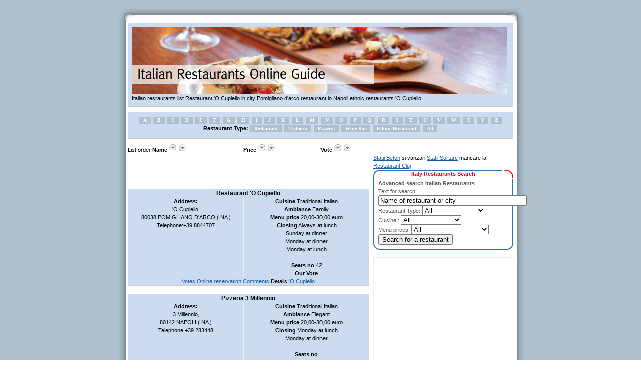

--- FILE ---
content_type: text/html; charset=UTF-8
request_url: https://www.italian-restaurants-italy.com/restaurants_in_napoli_na.html
body_size: 8510
content:
<!DOCTYPE html PUBLIC "-//W3C//DTD XHTML 1.0 Transitional//EN" "http://www.w3.org/TR/xhtml1/DTD/xhtml1-transitional.dtd">
<html xmlns="http://www.w3.org/1999/xhtml">
<head>
<title>Italian Restaurant 'O Cupiello city Pomigliano d'arco restaurants italy 'O Cupiello, 3 Millennio, Restaurant Anacapri restaurant Acquario 69 pizzeria Add 'O Riccio Ethnic Restaurant 3 Millennio wine bar trattoria Napoli Anacapri</title>
<meta name="description" content="Restaurant italy Restaurant 'O Cupiello in city Pomigliano d'arco italian pizzeria and pizza bar trattoria Napoli 3 Millennio Ethnic Restaurant wine bar 69 ethnic restaurant Acquario italian restaurants Add 'O Riccio" />
<meta name="keywords" content="italian Restaurant 'O Cupiello, Pizzeria 3 Millennio italy, Restaurant city Pomigliano d'arco, Pizzeria city Napoli, Trattoria city Napoli, restaurant Pomigliano d'arco, pizzeria Napoli, ethnic restaurants Napoli" />
<meta name="verify-v1" content="7d7KeJ/nG/AvPEJWHG0z7bM9fr04bqBHOFLrL1Emvmc=" />
<meta http-equiv="Content-Type" content="text/html; charset=utf-8" />
<meta name="author" content="Andrew Berreth, italian-restaurants-italy.com" />
<meta name="page-topic" content="Italian restaurants Italy" />
<meta name="language" content="en" />
<meta name="robots" content="index,follow" />
<meta name="distribution" content="Global" />
<meta name="copyright" content="Copyright 2023 www.italian-restaurants-italy.com" />
<base href="https://www.italian-restaurants-italy.com" />
<link href="style1.css" rel="stylesheet" type="text/css" />
<script type="text/javascript" src="eristorante.js"></script>
<meta name="google-site-verification" content="AqX2sPwA7pcHceYFqNg4KUCycaEW48Cf_44d82D3SJk" />
</head>
<body bgcolor="#FFFFFF" >
<div class="content">
  <div class="contenttop"> </div>
  <div class="contentmid">
    <div class="contentPage">
      <div class="subheader">
      <a href="https://www.italian-restaurants-italy.com"><img src="images/header_restaurante.jpg" alt="Italian restaurants Italy complete online Guide" width="750" height="135" border="0" /></a><br />
Italian resraurants list Restaurant 'O Cupiello in city Pomigliano d'arco restaurant in Napoli ethnic restaurants 'O Cupiello     </div>
     	<b><div class="subheader">
  <div class="text" id="firstLetter" > 
  
    <a href="restaurants_letter_a.html">A</a>   <a href="restaurants_letter_b.html">B</a>   <a href="restaurants_letter_c.html">C</a>   <a href="restaurants_letter_d.html">D</a>   <a href="restaurants_letter_e.html">E</a>   <a href="restaurants_letter_f.html">F</a>   <a href="restaurants_letter_g.html">G</a>   <a href="restaurants_letter_h.html">H</a>   <a href="restaurants_letter_i.html">I</a>   <a href="restaurants_letter_j.html">J</a>   <a href="restaurants_letter_k.html">K</a>   <a href="restaurants_letter_l.html">L</a>   <a href="restaurants_letter_m.html">M</a>   <a href="restaurants_letter_n.html">N</a>   <a href="restaurants_letter_o.html">O</a>   <a href="restaurants_letter_p.html">P</a>   <a href="restaurants_letter_q.html">Q</a>   <a href="restaurants_letter_r.html">R</a>   <a href="restaurants_letter_s.html">S</a>   <a href="restaurants_letter_t.html">T</a>   <a href="restaurants_letter_u.html">U</a>   <a href="restaurants_letter_v.html">V</a>   <a href="restaurants_letter_w.html">W</a>   <a href="restaurants_letter_x.html">X</a>   <a href="restaurants_letter_y.html">Y</a>   <a href="restaurants_letter_z.html">Z</a>   <br />
    <strong >Restaurant Type:</strong> 
    
     <a href="browse_italian_restaurants_italy_restaurant_13.html">Restaurant</a>  <a href="browse_italian_restaurants_italy_trattoria_8.html">Trattoria</a>  <a href="browse_italian_restaurants_italy_pizzeria_9.html">Pizzeria</a>  <a href="browse_italian_restaurants_italy_wine_bar_14.html">Wine Bar</a>  <a href="browse_italian_restaurants_italy_ethnic_restaurant_15.html">Ethnic Restaurant</a>     
    <a href="all_italian_restaurants_italy.html">All</a></div>
</div>
</b>

<div align="left">
<div style="float:left;width:30%">List order <b>Name</b> <a href="restaurants_in___bname_dasc.html"><img src="images/sort_up.gif" border="0" /></a> <a href="restaurants_in___bname_ddesc.html"><img src="images/sort_down.gif" border="0" /></a></div>
<div style="float:left;width:20%;"> <b>Price</b> <a href="restaurants_in___bprice_dasc.html"><img src="images/sort_up.gif" border="0" /></a> <a href="restaurants_in___bprice_ddesc.html"><img src="images/sort_down.gif" border="0" /></a></div>
<div style="float:left;width:20%;"><b>Vote</b> <a href="restaurants_in___bvote_dasc.html"><img src="images/sort_up.gif" border="0" /></a> <a href="restaurants_in___bvote_ddesc.html"><img src="images/sort_down.gif" border="0" /></a></div>
 </div>
     	     	
      <div class="left"><div style="padding-top:5px; padding-bottom:5px;">
<script type="text/javascript"><!--
google_ad_client = "pub-8272213862859994";
/* rsu 468x60, creat 30.05.2008 */
google_ad_slot = "8722205874";
google_ad_width = 468;
google_ad_height = 60;
//-->
</script>
<script type="text/javascript"
src="https://pagead2.googlesyndication.com/pagead/show_ads.js">
</script>
</div>
<div class="left_box">
  <div class="title">
    <h3>Restaurant <strong> 'O Cupiello</strong></h3>
  </div>
  <div class="left_side"> <strong>Address:</strong><br />
     'O Cupiello, <br />
    80038   POMIGLIANO D'ARCO ( NA ) <br />
   Telephone:+39  8844707 </div>
  <div class="right_side"><strong>Cuisine</strong> Traditional Italian<br />
    <strong>Ambiance</strong> Family<br />
    <strong>Menu price</strong> 20,00-30,00 euro<br />
    <strong>Closing</strong> 
    
    Always at lunch<br />Sunday at dinner<br />Monday at dinner<br />Monday at lunch<br />    
    <br />
    <strong>Seats no</strong> 42<br />
    <strong>Our Vote</strong> </div>
  <div class="clear"></div>
  <div class="text" align="center" > <a href="restaurant_o_cupiello_reservation_restaurant_r60417.html#vot">Votes</a> <a href="restaurant_o_cupiello_reservation_restaurant_r60417.html" title="Online reservation" >Online reservation</a> <a href="restaurant_o_cupiello_reservation_restaurant_r60417.html#comment"> Comments</a> Details <a href="restaurant_o_cupiello_reservation_restaurant_r60417.html"> 'O Cupiello</a> </div>
</div>
<br />
<b></b><div class="left_box">
  <div class="title">
    <h3>Pizzeria <strong> 3 Millennio</strong></h3>
  </div>
  <div class="left_side"> <strong>Address:</strong><br />
     3 Millennio, <br />
    80142   NAPOLI ( NA ) <br />
   Telephone:+39  283448 </div>
  <div class="right_side"><strong>Cuisine</strong> Traditional Italian<br />
    <strong>Ambiance</strong> Elegant<br />
    <strong>Menu price</strong> 20,00-30,00 euro<br />
    <strong>Closing</strong> 
    
    Monday at lunch<br />Monday at dinner<br />    
    <br />
    <strong>Seats no</strong> <br />
    <strong>Our Vote</strong> 6.00</div>
  <div class="clear"></div>
  <div class="text" align="center" > <a href="pizzeria_3_millennio_reservation_pizzeria_r10956.html#vot">Votes</a> <a href="pizzeria_3_millennio_reservation_pizzeria_r10956.html" title="Online reservation" >Online reservation</a> <a href="pizzeria_3_millennio_reservation_pizzeria_r10956.html#comment"> Comments</a> Details <a href="pizzeria_3_millennio_reservation_pizzeria_r10956.html"> 3 Millennio</a> </div>
</div>
<br />
<b></b><div class="left_box">
  <div class="title">
    <h3>Trattoria <strong> 69</strong></h3>
  </div>
  <div class="left_side"> <strong>Address:</strong><br />
     69, <br />
    80122   NAPOLI ( NA ) <br />
   Telephone:+39  682663 </div>
  <div class="right_side"><strong>Cuisine</strong> Traditional Italian<br />
    <strong>Ambiance</strong> Family<br />
    <strong>Menu price</strong> 20,00-30,00 euro<br />
    <strong>Closing</strong> 
    
    Sunday at lunch<br />Sunday at dinner<br />    
    <br />
    <strong>Seats no</strong> 25<br />
    <strong>Our Vote</strong> 8.00</div>
  <div class="clear"></div>
  <div class="text" align="center" > <a href="trattoria_69_reservation_trattoria_r10957.html#vot">Votes</a> <a href="trattoria_69_reservation_trattoria_r10957.html" title="Online reservation" >Online reservation</a> <a href="trattoria_69_reservation_trattoria_r10957.html#comment"> Comments</a> Details <a href="trattoria_69_reservation_trattoria_r10957.html"> 69</a> </div>
</div>
<br />
<b></b><div class="left_box">
  <div class="title">
    <h3>Ethnic Restaurant <strong> Acquario</strong></h3>
  </div>
  <div class="left_side"> <strong>Address:</strong><br />
     Acquario, <br />
    80122   NAPOLI ( NA ) <br />
   Telephone:+39  680061 </div>
  <div class="right_side"><strong>Cuisine</strong> Chinese<br />
    <strong>Ambiance</strong> Romantic<br />
    <strong>Menu price</strong> Less than 20 euro<br />
    <strong>Closing</strong> 
    
    Saturday and Sunday<br />    
    <br />
    <strong>Seats no</strong> <br />
    <strong>Our Vote</strong> </div>
  <div class="clear"></div>
  <div class="text" align="center" > <a href="ethnic_restaurant_acquario_reservation_ethnic_restaurant_r10958.html#vot">Votes</a> <a href="ethnic_restaurant_acquario_reservation_ethnic_restaurant_r10958.html" title="Online reservation" >Online reservation</a> <a href="ethnic_restaurant_acquario_reservation_ethnic_restaurant_r10958.html#comment"> Comments</a> Details <a href="ethnic_restaurant_acquario_reservation_ethnic_restaurant_r10958.html"> Acquario</a> </div>
</div>
<br />
<b></b><div class="left_box">
  <div class="title">
    <h3>Restaurant <strong> Add 'O Riccio</strong></h3>
  </div>
  <div class="left_side"> <strong>Address:</strong><br />
     Add 'O Riccio, <br />
    80071   ANACAPRI ( NA ) <br />
   Telephone:+39  8371380 </div>
  <div class="right_side"><strong>Cuisine</strong> Traditional Italian<br />
    <strong>Ambiance</strong> Elegant<br />
    <strong>Menu price</strong> 40,00-50,00 euro<br />
    <strong>Closing</strong> 
    
    Seasonal<br />Always at dinner<br />    
    <br />
    <strong>Seats no</strong> <br />
    <strong>Our Vote</strong> 6.75</div>
  <div class="clear"></div>
  <div class="text" align="center" > <a href="restaurant_add_o_riccio_reservation_restaurant_r10846.html#vot">Votes</a> <a href="restaurant_add_o_riccio_reservation_restaurant_r10846.html" title="Online reservation" >Online reservation</a> <a href="restaurant_add_o_riccio_reservation_restaurant_r10846.html#comment"> Comments</a> Details <a href="restaurant_add_o_riccio_reservation_restaurant_r10846.html"> Add 'O Riccio</a> </div>
</div>
<br />
<b></b><div class="left_box">
  <div class="title">
    <h3>Pizzeria <strong> Agliara</strong></h3>
  </div>
  <div class="left_side"> <strong>Address:</strong><br />
     Agliara, <br />
    80122   NAPOLI ( NA ) <br />
   Telephone:+39  681787 </div>
  <div class="right_side"><strong>Cuisine</strong> Traditional Italian<br />
    <strong>Ambiance</strong> Family<br />
    <strong>Menu price</strong> Less than 20 euro<br />
    <strong>Closing</strong> 
    
    Saturday and Sunday<br />    
    <br />
    <strong>Seats no</strong> <br />
    <strong>Our Vote</strong> </div>
  <div class="clear"></div>
  <div class="text" align="center" > <a href="pizzeria_agliara_reservation_pizzeria_r10959.html#vot">Votes</a> <a href="pizzeria_agliara_reservation_pizzeria_r10959.html" title="Online reservation" >Online reservation</a> <a href="pizzeria_agliara_reservation_pizzeria_r10959.html#comment"> Comments</a> Details <a href="pizzeria_agliara_reservation_pizzeria_r10959.html"> Agliara</a> </div>
</div>
<br />
<b></b><div class="left_box">
  <div class="title">
    <h3>Pizzeria <strong> Alba</strong></h3>
  </div>
  <div class="left_side"> <strong>Address:</strong><br />
     Alba, <br />
    80129   NAPOLI ( NA ) <br />
   Telephone:+39  5787800 </div>
  <div class="right_side"><strong>Cuisine</strong> Classic<br />
    <strong>Ambiance</strong> Family<br />
    <strong>Menu price</strong> Less than 20 euro<br />
    <strong>Closing</strong> 
    
    Wednesday at lunch<br />Wednesday at dinner<br />    
    <br />
    <strong>Seats no</strong> <br />
    <strong>Our Vote</strong> </div>
  <div class="clear"></div>
  <div class="text" align="center" > <a href="pizzeria_alba_reservation_pizzeria_r10960.html#vot">Votes</a> <a href="pizzeria_alba_reservation_pizzeria_r10960.html" title="Online reservation" >Online reservation</a> <a href="pizzeria_alba_reservation_pizzeria_r10960.html#comment"> Comments</a> Details <a href="pizzeria_alba_reservation_pizzeria_r10960.html"> Alba</a> </div>
</div>
<br />
<b></b><div class="left_box">
  <div class="title">
    <h3>Restaurant <strong> Alberto</strong></h3>
  </div>
  <div class="left_side"> <strong>Address:</strong><br />
     Alberto, <br />
    80077   ISCHIA ( NA ) <br />
   Telephone:+39  981259 </div>
  <div class="right_side"><strong>Cuisine</strong> Traditional Italian<br />
    <strong>Ambiance</strong> Elegant<br />
    <strong>Menu price</strong> 30,00-40,00 euro<br />
    <strong>Closing</strong> 
    
    Saturday and Sunday<br />    
    <br />
    <strong>Seats no</strong> 60<br />
    <strong>Our Vote</strong> 9.00</div>
  <div class="clear"></div>
  <div class="text" align="center" > <a href="restaurant_alberto_reservation_restaurant_r10924.html#vot">Votes</a> <a href="restaurant_alberto_reservation_restaurant_r10924.html" title="Online reservation" >Online reservation</a> <a href="restaurant_alberto_reservation_restaurant_r10924.html#comment"> Comments</a> Details <a href="restaurant_alberto_reservation_restaurant_r10924.html"> Alberto</a> </div>
</div>
<br />
<b></b><div class="left_box">
  <div class="title">
    <h3>Restaurant <strong>L' Altro Cucchiaro</strong></h3>
  </div>
  <div class="left_side"> <strong>Address:</strong><br />
    L' Altro Cucchiaro, <br />
    80070   BAIA ( NA ) <br />
   Telephone:+39  8687196 </div>
  <div class="right_side"><strong>Cuisine</strong> Classic<br />
    <strong>Ambiance</strong> Elegant<br />
    <strong>Menu price</strong> 40,00-50,00 euro<br />
    <strong>Closing</strong> 
    
    Monday at lunch<br />Monday at dinner<br />Always at lunch<br />    
    <br />
    <strong>Seats no</strong> 40<br />
    <strong>Our Vote</strong> 8.75</div>
  <div class="clear"></div>
  <div class="text" align="center" > <a href="restaurant_l_altro_cucchiaro_reservation_restaurant_r10866.html#vot">Votes</a> <a href="restaurant_l_altro_cucchiaro_reservation_restaurant_r10866.html" title="Online reservation" >Online reservation</a> <a href="restaurant_l_altro_cucchiaro_reservation_restaurant_r10866.html#comment"> Comments</a> Details <a href="restaurant_l_altro_cucchiaro_reservation_restaurant_r10866.html">L' Altro Cucchiaro</a> </div>
</div>
<br />
<b></b><div class="left_box">
  <div class="title">
    <h3>Restaurant <strong> Amici miei</strong></h3>
  </div>
  <div class="left_side"> <strong>Address:</strong><br />
     Amici miei, <br />
    80132   NAPOLI ( NA ) <br />
   Telephone:+39  7646063 </div>
  <div class="right_side"><strong>Cuisine</strong> Traditional Italian<br />
    <strong>Ambiance</strong> Family<br />
    <strong>Menu price</strong> 20,00-30,00 euro<br />
    <strong>Closing</strong> 
    
    Monday at lunch<br />Monday at dinner<br />Sunday at dinner<br />    
    <br />
    <strong>Seats no</strong> 90<br />
    <strong>Our Vote</strong> 7.50</div>
  <div class="clear"></div>
  <div class="text" align="center" > <a href="restaurant_amici_miei_reservation_restaurant_r10961.html#vot">Votes</a> <a href="restaurant_amici_miei_reservation_restaurant_r10961.html" title="Online reservation" >Online reservation</a> <a href="restaurant_amici_miei_reservation_restaurant_r10961.html#comment"> Comments</a> Details <a href="restaurant_amici_miei_reservation_restaurant_r10961.html"> Amici miei</a> </div>
</div>
<br />
<b></b><div class="left_box">
	<div class="boxtitle"><b><u>1</u></b>&nbsp;&nbsp;&nbsp;|&nbsp;&nbsp;&nbsp;<a href="/restaurants_in__na_bname_dasc_2.html" title="page 2">2</a>&nbsp;&nbsp;&nbsp;|&nbsp;&nbsp;&nbsp;<a href="/restaurants_in__na_bname_dasc_3.html" title="page 3">3</a>&nbsp;&nbsp;&nbsp;|&nbsp;&nbsp;&nbsp;<a href="/restaurants_in__na_bname_dasc_4.html" title="page 4">4</a>&nbsp;&nbsp;&nbsp;|&nbsp;&nbsp;&nbsp;<a href="/restaurants_in__na_bname_dasc_5.html" title="page 5">5</a>&nbsp;&nbsp;&nbsp;|&nbsp;&nbsp;&nbsp;<a href="/restaurants_in__na_bname_dasc_6.html" title="page 6">6</a>&nbsp;&nbsp;&nbsp;|&nbsp;&nbsp;&nbsp;<a href="/restaurants_in__na_bname_dasc_7.html" title="page 7">7</a>&nbsp;&nbsp;&nbsp;|&nbsp;&nbsp;&nbsp;<a href="/restaurants_in__na_bname_dasc_8.html" title="page 8">8</a>&nbsp;&nbsp;&nbsp;|&nbsp;&nbsp;&nbsp;<a href="/restaurants_in__na_bname_dasc_9.html" title="page 9">9</a>&nbsp;&nbsp;&nbsp;|&nbsp;&nbsp;&nbsp;<a href="/restaurants_in__na_bname_dasc_10.html" title="page 10">10</a>&nbsp;&nbsp;&nbsp;|&nbsp;&nbsp;&nbsp;<a href="/restaurants_in__na_bname_dasc_11.html" title="page 11">11</a>&nbsp;&nbsp;&nbsp;&nbsp;&nbsp;&nbsp;<a href="/restaurants_in__na_bname_dasc_2.html" title="next page">&raquo;</a>&nbsp;&nbsp;&nbsp;&nbsp;&nbsp;&nbsp;<a href="/restaurants_in__na_bname_dasc_33.html" title="last page">[33]</a></div>
</div><div style="padding-top:5px; padding-bottom:5px;">
<script type="text/javascript"><!--
google_ad_client = "pub-8272213862859994";
/* rsu 468x60, creat 30.05.2008 */
google_ad_slot = "8722205874";
google_ad_width = 468;
google_ad_height = 60;
//-->
</script>
<script type="text/javascript"
src="https://pagead2.googlesyndication.com/pagead/show_ads.js">
</script>
</div></div>
      
      <div class="right">
<div class="partners">
      <a href="http://www.statii-beton.ro">Statii Beton</a> si vanzari  <a href="http://www.statii-sortare.ro">Statii Sortare</a> mancare la  <a href="http://www.restaurant-cluj.ro">Restaurant Cluj</a></div>

<script type="text/javascript">

function evaluateForm() 
{ //v2.0
erorri="";
ln=document.cerca3;
if (ln.s.value =="Name of restaurant or city")
{ erorri="Please insert name of the city or province\n";}

if ((ln.s.value.length)<4)
{erorri="Please insert min 4 chars!!";}

if  (erorri=="")
{ln.submit();}
else
{alert (erorri);}

}

</script>

<div class="boxtop">Italy Restaurants Search</div>
<div class="box">
  <form action="search.html" method="post" name="cerca3" id="cerca3">
  <input type="hidden" name="act" id="act" value="search" />
    <div class="text" style="color:000000; padding-left:25;padding-top:15; padding-right:0"> <strong>Advanced search Italian Restaurants</strong></div>
    <div class="text" style="color:000000; padding-left:25;padding-top:15; padding-right:0">Text for search:<br />
		
      <input name="s" type="text" id="s" size="35" 
               value="Name of restaurant or city" onclick="if(this.value == 'Name of restaurant or city') {this.value = '';}" />
            <br />
      Restaurant Type<strong>: </strong>
      <select name="type" id="type">
        <option value="All" >All</option>
                <option value="13">Restaurant</option>
<option value="8">Trattoria</option>
<option value="9">Pizzeria</option>
<option value="14">Wine Bar</option>
<option value="15">Ethnic Restaurant</option>
              </select>
      <br />
      Cuisine :
      <select name="kitchen" id="kitchen">
        <option value="All" >All</option>

               <option value="1">Classic</option>
<option value="2">Traditional Italian</option>
<option value="3">Creative</option>
<option value="4">African</option>
<option value="5">Albanian</option>
<option value="6">American</option>
<option value="7">Arabian</option>
<option value="10">Argentinean</option>
<option value="11">Asian</option>
<option value="12">Australian</option>
<option value="13">Hungrarian</option>
<option value="14">Bavarian</option>
<option value="15">Brazilian</option>
<option value="16">Canadian</option>
<option value="17">Caraibean</option>
<option value="22">Chinese</option>
<option value="23">Coreean</option>
<option value="24">Cuban</option>
<option value="25">Ebraic</option>
<option value="26">Egiptean</option>
<option value="27">Eritrea</option>
<option value="28">Etiopian</option>
<option value="29">Franceza</option>
<option value="30">Japanese</option>
<option value="31">Greek</option>
<option value="34">Indian</option>
<option value="35">English</option>
<option value="36">Irish</option>
<option value="37">Israelian</option>
<option value="38">Liban</option>
<option value="39">Malaezian</option>
<option value="40">Marocan</option>
<option value="41">Medioriental</option>
<option value="43">Mexican</option>
<option value="48">European</option>
<option value="49">Mongolian</option>
<option value="50">Multi ethnic</option>
<option value="51">Pakistanian</option>
<option value="52">Persian</option>
<option value="53">Peruvian</option>
<option value="54">Portuguese</option>
<option value="55">Romanian</option>
<option value="56">Russian</option>
<option value="57">Scotian</option>
<option value="58">Spanish</option>
<option value="59">South American</option>
<option value="60">Tiroli Area</option>
<option value="61">German</option>
<option value="64">Texan</option>
<option value="65">Thailandese</option>
<option value="66">Tunisian</option>
<option value="67">Turkey</option>
<option value="68">Hungarian</option>
<option value="69">Vietnamenian</option>
<option value="70">Fish speciality</option>
<option value="71">Vegetarian</option>
              </select>
      <br />
      Menu prices:
      <select name="prices" id="prices">
        <option value="All" >All</option>
               <option value="1">Less than 20 euro</option>
<option value="2">20,00-30,00 euro</option>
<option value="3">30,00-40,00 euro</option>
<option value="4">40,00-50,00 euro</option>
<option value="5">50,00-60,00 euro</option>
<option value="6">60,00-70,00 euro</option>
<option value="7">mai mult de 70,00 euro</option>
<option value="8">Not Available</option>
              </select>
      <br />
      <input type="button" name="btn_search" id="btn_search" value="Search for a restaurant" onclick="evaluateForm();"/>
    </div>
  </form>
</div>
<div class="right_articles">
<script type="text/javascript"><!--
google_ad_client = "pub-8272213862859994";
/* rsu right 250x250, creat 30.05.2008 */
google_ad_slot = "0725483096";
google_ad_width = 250;
google_ad_height = 250;
//-->
</script>
<script type="text/javascript"
src="https://pagead2.googlesyndication.com/pagead/show_ads.js">
</script>
</div>


<div class="boxtop">Best restaurants in Italy(rank)</div>
<div class="box">
	
		     <img src="images/arrow.gif" alt="Locale" /><strong>
	        <a href="restaurant_garibaldi_reservation_restaurant_r10860.html" class="title"> Garibaldi</a></strong> <br />
	    ( 7.25 ) in  BACOLI , province NA<br />
			     <img src="images/arrow.gif" alt="Locale" /><strong>
	        <a href="restaurant_del_park_hotel_sandeste_reservation_restaurant_r10922.html" class="title">Del Park Hotel Sandeste'</a></strong> <br />
	    ( 7.00 ) in  GIUGLIANO IN CAMPANIA , province NA<br />
			     <img src="images/arrow.gif" alt="Locale" /><strong>
	        <a href="restaurant_il_gallo_nero_reservation_restaurant_r11008.html" class="title">Il Gallo Nero</a></strong> <br />
	    ( 7.00 ) in  NAPOLI , province NA<br />
			     <img src="images/arrow.gif" alt="Locale" /><strong>
	        <a href="restaurant_san_germano_reservation_restaurant_r11060.html" class="title"> San Germano</a></strong> <br />
	    ( 7.00 ) in  NAPOLI , province NA<br />
			     <img src="images/arrow.gif" alt="Locale" /><strong>
	        <a href="trattoria_taverna_dellarte_reservation_trattoria_r11070.html" class="title"> Taverna dell?Arte</a></strong> <br />
	    ( 7.33 ) in  NAPOLI , province NA<br />
			     <img src="images/arrow.gif" alt="Locale" /><strong>
	        <a href="restaurant_dell_hotel_crescenzo_reservation_restaurant_r11110.html" class="title">Dell' Hotel Crescenzo</a></strong> <br />
	    ( 7.00 ) in  PROCIDA , province NA<br />
			     <img src="images/arrow.gif" alt="Locale" /><strong>
	        <a href="trattoria_caruso_reservation_trattoria_r11128.html" class="title"> Caruso</a></strong> <br />
	    ( 8.00 ) in  SORRENTO , province NA<br />
			     <img src="images/arrow.gif" alt="Locale" /><strong>
	        <a href="restaurant_il_gabbiano_reservation_restaurant_r60371.html" class="title">Il Gabbiano</a></strong> <br />
	    ( 7.00 ) in  BACOLI , province NA<br />
			     <img src="images/arrow.gif" alt="Locale" /><strong>
	        <a href="restaurant_vineria_del_mare_reservation_restaurant_r60847.html" class="title"> Vineria del Mare</a></strong> <br />
	    ( 7.00 ) in  POZZUOLI , province NA<br />
			     <img src="images/arrow.gif" alt="Locale" /><strong>
	        <a href="restaurant_caracale_reservation_restaurant_r60848.html" class="title"> Caracale'</a></strong> <br />
	    ( 6.50 ) in  PROCIDA , province NA<br />
		    
      <div class="buttons">
    <p> All <a href="all_italian_restaurants_italy.html" class="bluebtn">italian restaurants</a></p>
  </div>
</div>


<div class="right_articles">
  <div class="boxtitle">Italy restaurants Guide</div>

  <div class="text" style="color:A9A9A9; padding-left:15;padding-top:15; padding-right:0"> 
  
	  <strong> &bull; <a href="browse_italian_restaurants_italy_restaurant_13.html"> Restaurants(8467)</a></strong><br /><strong> &bull; <a href="browse_italian_restaurants_italy_trattoria_8.html"> Trattorie(2769)</a></strong><br /><strong> &bull; <a href="browse_italian_restaurants_italy_ethnic_restaurant_15.html"> Ethnic Restaurants(1052)</a></strong><br /><strong> &bull; <a href="browse_italian_restaurants_italy_pizzeria_9.html"> Pizzerie / Pizza(534)</a></strong><br /><strong> &bull; <a href="browse_italian_restaurants_italy_wine_bar_14.html"> Wine Bar / Wine shop(499)</a></strong><br />  	<strong> &bull; <a href="all_italian_restaurants_italy.html" class="bluebtn">List all restaurants</a></strong><br />
  </div>
</div>

	<div class="right_articles">


  <div class="boxtitle">The best Restaurants</div>
  <div class="text">

    	
  		<img src="images/arrow.gif" alt="Dell' Hotel del Postiglione" /><strong><a href="restaurant_dell_hotel_del_postiglione_reservation_restaurant_r10928.html" class="title">Dell' Hotel del Postiglione</a></strong> <br />
      ( 7.00 ) in   ISCHIA , province NA<br />
  	
  	
  	  	
  		<img src="images/arrow.gif" alt=" Leon d'oro" /><strong><a href="restaurant_leon_doro_reservation_restaurant_r11023.html" class="title"> Leon d'oro</a></strong> <br />
      ( 7.00 ) in   NAPOLI , province NA<br />
  	
  	
  	  	
  		<img src="images/arrow.gif" alt="Il Gabbiano" /><strong><a href="restaurant_il_gabbiano_reservation_restaurant_r60371.html" class="title">Il Gabbiano</a></strong> <br />
      ( 7.00 ) in   BACOLI , province NA<br />
  	
  	
  	  	
  		<img src="images/arrow.gif" alt=" Vineria del Mare" /><strong><a href="restaurant_vineria_del_mare_reservation_restaurant_r60847.html" class="title"> Vineria del Mare</a></strong> <br />
      ( 7.00 ) in   POZZUOLI , province NA<br />
  	
  	
  	  	
  		<img src="images/arrow.gif" alt=" Caracale'" /><strong><a href="restaurant_caracale_reservation_restaurant_r60848.html" class="title"> Caracale'</a></strong> <br />
      ( 6.50 ) in   PROCIDA , province NA<br />
  	
  	
  	      
      
        </div>
  <div class="buttons"> List <a href="browse_italian_restaurants_italy_restaurant_13.html" class="bluebtn">Restaurants italia</a></div>
</div><div class="right_articles">


  <div class="boxtitle">The best Trattorie</div>
  <div class="text">

    	
  		<img src="images/arrow.gif" alt=" Eden Paradiso" /><strong><a href="trattoria_eden_paradiso_reservation_trattoria_r10849.html" class="title"> Eden Paradiso</a></strong> <br />
      ( 6.00 ) in   ANACAPRI , province NA<br />
  	
  	
  	      
      
        </div>
  <div class="buttons"> List <a href="browse_italian_restaurants_italy_trattoria_8.html" class="bluebtn">Trattorie italia</a></div>
</div><div class="right_articles">


  <div class="boxtitle">The best Pizzerie / Pizza</div>
  <div class="text">

    	
  		<img src="images/arrow.gif" alt=" Virgilio" /><strong><a href="pizzeria_virgilio_reservation_pizzeria_r10719.html" class="title"> Virgilio</a></strong> <br />
      ( 7.00 ) in   TROPEA , province VV<br />
  	
  	
  	  	
  		<img src="images/arrow.gif" alt="Alla Pace Alpina" /><strong><a href="pizzeria_alla_pace_alpina_reservation_pizzeria_r12736.html" class="title">Alla Pace Alpina</a></strong> <br />
      ( 7.00 ) in   RAVASCLETTO , province UD<br />
  	
  	
  	  	
  		<img src="images/arrow.gif" alt=" Doria" /><strong><a href="pizzeria_doria_reservation_pizzeria_r14579.html" class="title"> Doria</a></strong> <br />
      ( 7.00 ) in   VARAZZE , province SV<br />
  	
  	
  	  	
  		<img src="images/arrow.gif" alt="La Scaletta" /><strong><a href="pizzeria_la_scaletta_reservation_pizzeria_r14644.html" class="title">La Scaletta</a></strong> <br />
      ( 6.75 ) in   CAPRIATE SAN GERVASIO , province BG<br />
  	
  	
  	  	
  		<img src="images/arrow.gif" alt=" Bussoladue" /><strong><a href="pizzeria_bussoladue_reservation_pizzeria_r16361.html" class="title"> Bussoladue</a></strong> <br />
      ( 7.00 ) in   CUVEGLIO , province VA<br />
  	
  	
  	      
      
        </div>
  <div class="buttons"> List <a href="browse_italian_restaurants_italy_pizzeria_9.html" class="bluebtn">Pizzerie / Pizza italia</a></div>
</div><div class="right_articles">


  <div class="boxtitle">The best Wine Bar / Wine shop</div>
  <div class="text">

    	
  		<img src="images/arrow.gif" alt=" Arduini" /><strong><a href="wine_bar_arduini_reservation_wine_bar_r12320.html" class="title"> Arduini</a></strong> <br />
      ( 6.00 ) in   CATTOLICA , province RN<br />
  	
  	
  	  	
  		<img src="images/arrow.gif" alt=" Pane e Vino" /><strong><a href="wine_bar_pane_e_vino_reservation_wine_bar_r12860.html" class="title"> Pane e Vino</a></strong> <br />
      ( 7.25 ) in   FROSINONE , province FR<br />
  	
  	
  	  	
  		<img src="images/arrow.gif" alt="Il Cantiniere di Santadorotea" /><strong><a href="wine_bar_il_cantiniere_di_santadorotea_reservation_wine_bar_r13286.html" class="title">Il Cantiniere di Santadorotea</a></strong> <br />
      ( 7.00 ) in   ROMA , province RM<br />
  	
  	
  	  	
  		<img src="images/arrow.gif" alt="La Torre" /><strong><a href="wine_bar_la_torre_reservation_wine_bar_r13917.html" class="title">La Torre</a></strong> <br />
      ( 6.80 ) in   VITERBO , province VT<br />
  	
  	
  	  	
  		<img src="images/arrow.gif" alt="Il Pampino" /><strong><a href="wine_bar_il_pampino_reservation_wine_bar_r14061.html" class="title">Il Pampino</a></strong> <br />
      ( 8.00 ) in   GENOVA , province GE<br />
  	
  	
  	      
      
        </div>
  <div class="buttons"> List <a href="browse_italian_restaurants_italy_wine_bar_14.html" class="bluebtn">Wine Bar / Wine shop italia</a></div>
</div><div class="right_articles">


  <div class="boxtitle">The best Ethnic Restaurants</div>
  <div class="text">

    	
  		<img src="images/arrow.gif" alt=" Sogo Asahi" /><strong><a href="ethnic_restaurant_sogo_asahi_reservation_ethnic_restaurant_r13745.html" class="title"> Sogo Asahi</a></strong> <br />
      ( 6.50 ) in   ROMA , province RM<br />
  	
  	
  	  	
  		<img src="images/arrow.gif" alt=" Ajo Blanco" /><strong><a href="ethnic_restaurant_ajo_blanco_reservation_ethnic_restaurant_r15320.html" class="title"> Ajo Blanco</a></strong> <br />
      ( 2.75 ) in   MILANO , province MI<br />
  	
  	
  	  	
  		<img src="images/arrow.gif" alt=" Compagnia Generale Dei Viaggiatori" /><strong><a href="ethnic_restaurant_compagnia_generale_dei_viaggiatori_reservation_ethnic_restaurant_r15474.html" class="title"> Compagnia Generale Dei Viaggiatori</a></strong> <br />
      ( 4.17 ) in   MILANO , province MI<br />
  	
  	
  	  	
  		<img src="images/arrow.gif" alt=" Shambala" /><strong><a href="ethnic_restaurant_shambala_reservation_ethnic_restaurant_r15839.html" class="title"> Shambala</a></strong> <br />
      ( 5.50 ) in   MILANO , province MI<br />
  	
  	
  	  	
  		<img src="images/arrow.gif" alt=" Shri Ganesh" /><strong><a href="ethnic_restaurant_shri_ganesh_reservation_ethnic_restaurant_r15843.html" class="title"> Shri Ganesh</a></strong> <br />
      ( 4.75 ) in   MILANO , province MI<br />
  	
  	
  	      
      
        </div>
  <div class="buttons"> List <a href="browse_italian_restaurants_italy_ethnic_restaurant_15.html" class="bluebtn">Ethnic Restaurants italia</a></div>
</div>	

<div class="boxtop">Articles</div>
<div class="box">
	<a href="restaurante_din_italia_c1.html">Restaurante din Italia</a><br /></div>	
	
	
	<a href="register.html">Restaurant owner registration</a><br />
	<a href="login.html">Login to your account</a>
<div style="text-align:left; font-size:9px;">
<a href="http://www.iristorante.it" title="Ristoranti Roma Recensioni Milano">Recensioni Ristoranti</a>
		</div>

</div>

	
      
      <div class="footer_cities"><div id="ifxElement" class="ifxElement"   style="text-align:left;">
<h2>City from Province </h2>
<a href="restaurants_city_acerra_7941.html">Acerra</a>, <a href="restaurants_city_afragola_7942.html">Afragola</a>, <a href="restaurants_city_agerola_7943.html">Agerola</a>, <a href="restaurants_city_agnano_7944.html">Agnano</a>, <a href="restaurants_city_anacapri_7945.html">Anacapri</a>, <a href="restaurants_city_arco_felice_7946.html">Arco Felice</a>, <a href="restaurants_city_arpino_7947.html">Arpino</a>, <a href="restaurants_city_arzano_7948.html">Arzano</a>, <a href="restaurants_city_bacoli_7949.html">Bacoli</a>, <a href="restaurants_city_bagnoli_7950.html">Bagnoli</a>, <a href="restaurants_city_baia_7951.html">Baia</a>, <a href="restaurants_city_barano_dischia_7952.html">Barano D'ischia</a>, <a href="restaurants_city_barra_7953.html">Barra</a>, <a href="restaurants_city_bellavista_7954.html">Bellavista</a>, <a href="restaurants_city_bianchini_7955.html">Bianchini</a>, <a href="restaurants_city_boccia_al_mauro_7956.html">Boccia Al Mauro</a>, <a href="restaurants_city_bomerano_7957.html">Bomerano</a>, <a href="restaurants_city_bonea_7958.html">Bonea</a>, <a href="restaurants_city_boscoreale_7959.html">Boscoreale</a>, <a href="restaurants_city_boscotrecase_7960.html">Boscotrecase</a>, <a href="restaurants_city_brusciano_7961.html">Brusciano</a>, <a href="restaurants_city_buonopane_7962.html">Buonopane</a>, <a href="restaurants_city_caivano_7963.html">Caivano</a>, <a href="restaurants_city_calvizzano_7964.html">Calvizzano</a>, <a href="restaurants_city_camposano_7965.html">Camposano</a>, <a href="restaurants_city_capo_di_sorrento_7966.html">Capo Di Sorrento</a>, <a href="restaurants_city_capo_miseno_7967.html">Capo Miseno</a>, <a href="restaurants_city_cappella_7968.html">Cappella</a>, <a href="restaurants_city_cappella_cangiani_7969.html">Cappella Cangiani</a>, <a href="restaurants_city_cappuccini_7970.html">Cappuccini</a>, <a href="restaurants_city_capri_7971.html">Capri</a>, <a href="restaurants_city_caprile_7972.html">Caprile</a>, <a href="restaurants_city_caravita_7973.html">Caravita</a>, <a href="restaurants_city_carbonara_di_nola_7974.html">Carbonara Di Nola</a>, <a href="restaurants_city_cardito_7975.html">Cardito</a>, <a href="restaurants_city_casaferro_7976.html">Casaferro</a>, <a href="restaurants_city_casalnuovo_di_napoli_7977.html">Casalnuovo Di Napoli</a>, <a href="restaurants_city_casamarciano_7978.html">Casamarciano</a>, <a href="restaurants_city_casamicciola_terme_7979.html">Casamicciola Terme</a>, <a href="restaurants_city_casandrino_7980.html">Casandrino</a>, <a href="restaurants_city_casavatore_7981.html">Casavatore</a>, <a href="restaurants_city_casilli_7982.html">Casilli</a>, <a href="restaurants_city_casola_7983.html">Casola</a>, <a href="restaurants_city_casoria_7984.html">Casoria</a>, <a href="restaurants_city_castellammare_di_stabia_7985.html">Castellammare Di Stabia</a>, <a href="restaurants_city_castello_7986.html">Castello</a>, <a href="restaurants_city_castello_di_cisterna_7987.html">Castello Di Cisterna</a>, <a href="restaurants_city_cercola_7988.html">Cercola</a>, <a href="restaurants_city_chiaiano_ed_uniti_7989.html">Chiaiano Ed Uniti</a>, <a href="restaurants_city_cicciano_7990.html">Cicciano</a>, <a href="restaurants_city_cimitile_7991.html">Cimitile</a>, <a href="restaurants_city_colli_fontanelle_7992.html">Colli Fontanelle</a>, <a href="restaurants_city_comiziano_7993.html">Comiziano</a>, <a href="restaurants_city_crispano_7994.html">Crispano</a>, <a href="restaurants_city_cuma_7995.html">Cuma</a>, <a href="restaurants_city_ercolano_7996.html">Ercolano</a>, <a href="restaurants_city_faibano_7997.html">Faibano</a>, <a href="restaurants_city_flocco_7998.html">Flocco</a>, <a href="restaurants_city_fontana_7999.html">Fontana</a>, <a href="restaurants_city_forio_8000.html">Forio</a>, <a href="restaurants_city_fornacelle_8001.html">Fornacelle</a>, <a href="restaurants_city_frattamaggiore_8002.html">Frattamaggiore</a>, <a href="restaurants_city_frattaminore_8003.html">Frattaminore</a>, <a href="restaurants_city_fusaro_8004.html">Fusaro</a>, <a href="restaurants_city_gargani_8005.html">Gargani</a>, <a href="restaurants_city_giugliano_in_campania_8006.html">Giugliano In Campania</a>, <a href="restaurants_city_gragnano_8007.html">Gragnano</a>, <a href="restaurants_city_grumo_nevano_8008.html">Grumo Nevano</a>, <a href="restaurants_city_ischia_8009.html">Ischia</a>, <a href="restaurants_city_ischia_ponte_8010.html">Ischia Ponte</a>, <a href="restaurants_city_ischia_porto_8011.html">Ischia Porto</a>, <a href="restaurants_city_ischia_san_michele_8012.html">Ischia San Michele</a>, <a href="restaurants_city_lacco_ameno_8013.html">Lacco Ameno</a>, <a href="restaurants_city_lago_averno_8014.html">Lago Averno</a>, <a href="restaurants_city_lago_patria_8015.html">Lago Patria</a>, <a href="restaurants_city_lausdomini_8016.html">Lausdomini</a>, <a href="restaurants_city_leopardi_8017.html">Leopardi</a>, <a href="restaurants_city_lettere_8018.html">Lettere</a>, <a href="restaurants_city_licignano_di_napoli_8019.html">Licignano Di Napoli</a>, <a href="restaurants_city_licola_8020.html">Licola</a>, <a href="restaurants_city_liveri_8021.html">Liveri</a>, <a href="restaurants_city_lucrino_8022.html">Lucrino</a>, <a href="restaurants_city_madonna_dellarco_8023.html">Madonna Dell'arco</a>, <a href="restaurants_city_marano_di_napoli_8024.html">Marano Di Napoli</a>, <a href="restaurants_city_marchesa_8025.html">Marchesa</a>, <a href="restaurants_city_marianella_8026.html">Marianella</a>, <a href="restaurants_city_mariglianella_8027.html">Mariglianella</a>, <a href="restaurants_city_marigliano_8028.html">Marigliano</a>, <a href="restaurants_city_marina_grande_di_capri_8029.html">Marina Grande Di Capri</a>, <a href="restaurants_city_massa_di_somma_8030.html">Massa Di Somma</a>, <a href="restaurants_city_massa_lubrense_8031.html">Massa Lubrense</a>, <a href="restaurants_city_massaquano_8032.html">Massaquano</a>, <a href="restaurants_city_melito_di_napoli_8033.html">Melito Di Napoli</a>, <a href="restaurants_city_messigno_8034.html">Messigno</a>, <a href="restaurants_city_meta_8035.html">Meta</a>, <a href="restaurants_city_miano_8036.html">Miano</a>, <a href="restaurants_city_miliscola_8037.html">Miliscola</a>, <a href="restaurants_city_moiano_8038.html">Moiano</a>, <a href="restaurants_city_monte_di_procida_8039.html">Monte Di Procida</a>, <a href="restaurants_city_monte_faito_8040.html">Monte Faito</a>, <a href="restaurants_city_montechiaro_8041.html">Montechiaro</a>, <a href="restaurants_city_monterone_8042.html">Monterone</a>, <a href="restaurants_city_monterusciello_8043.html">Monterusciello</a>, <a href="restaurants_city_monticchio_di_massa_lubrense_8044.html">Monticchio Di Massa Lubrense</a>, <a href="restaurants_city_mugnano_di_napoli_8045.html">Mugnano Di Napoli</a>, <a href="restaurants_city_napoli_8046.html">Napoli</a>, <a href="restaurants_city_nola_8047.html">Nola</a>, <a href="restaurants_city_ottaviano_8048.html">Ottaviano</a>, <a href="restaurants_city_palma_campania_8049.html">Palma Campania</a>, <a href="restaurants_city_panza_8050.html">Panza</a>, <a href="restaurants_city_parco_delle_acacie_8051.html">Parco Delle Acacie</a>, <a href="restaurants_city_pascarola_8052.html">Pascarola</a>, <a href="restaurants_city_piano_di_sorrento_8053.html">Piano Di Sorrento</a>, <a href="restaurants_city_pianura_8054.html">Pianura</a>, <a href="restaurants_city_piazzolla_8055.html">Piazzolla</a>, <a href="restaurants_city_piedimonte_dischia_8056.html">Piedimonte D'ischia</a>, <a href="restaurants_city_pimonte_8057.html">Pimonte</a>, <a href="restaurants_city_piscinola_8058.html">Piscinola</a>, <a href="restaurants_city_poggiomarino_8059.html">Poggiomarino</a>, <a href="restaurants_city_pollena_trocchia_8060.html">Pollena Trocchia</a>, <a href="restaurants_city_polvica_8061.html">Polvica</a>, <a href="restaurants_city_pomigliano_darco_8062.html">Pomigliano D'arco</a>, <a href="restaurants_city_pompei_8063.html">Pompei</a>, <a href="restaurants_city_pompei_scavi_8064.html">Pompei Scavi</a>, <a href="restaurants_city_ponte_della_persica_8065.html">Ponte Della Persica</a>, <a href="restaurants_city_ponticelli_8066.html">Ponticelli</a>, <a href="restaurants_city_portici_8067.html">Portici</a>, <a href="restaurants_city_pozzuoli_8068.html">Pozzuoli</a>, <a href="restaurants_city_procida_8069.html">Procida</a>, <a href="restaurants_city_qualiano_8070.html">Qualiano</a>, <a href="restaurants_city_quarto_8071.html">Quarto</a>, <a href="restaurants_city_quisisana_8072.html">Quisisana</a>, <a href="restaurants_city_resina_8073.html">Resina</a>, <a href="restaurants_city_roccarainola_8074.html">Roccarainola</a>, <a href="restaurants_city_san_gennarello_8075.html">San Gennarello</a>, <a href="restaurants_city_san_gennaro_vesuviano_8076.html">San Gennaro Vesuviano</a>, <a href="restaurants_city_san_giorgio_a_cremano_8077.html">San Giorgio A Cremano</a>, <a href="restaurants_city_san_giovanni_a_teduccio_8078.html">San Giovanni A Teduccio</a>, <a href="restaurants_city_san_giuseppe_vesuviano_8079.html">San Giuseppe Vesuviano</a>, <a href="restaurants_city_san_lazzaro_di_agerola_8080.html">San Lazzaro Di Agerola</a>, <a href="restaurants_city_san_paolo_bel_sito_8081.html">San Paolo Bel Sito</a>, <a href="restaurants_city_san_pietro_a_patierno_8082.html">San Pietro A Patierno</a>, <a href="restaurants_city_san_rocco_8083.html">San Rocco</a>, <a href="restaurants_city_san_sebastiano_al_vesuvio_8084.html">San Sebastiano Al Vesuvio</a>, <a href="restaurants_city_san_vitaliano_8085.html">San Vitaliano</a>, <a href="restaurants_city_santagata_sui_due_golfi_8089.html">Sant'agata Sui Due Golfi</a>, <a href="restaurants_city_santagnello_8090.html">Sant'agnello</a>, <a href="restaurants_city_santanastasia_8091.html">Sant'anastasia</a>, <a href="restaurants_city_santangelo_8092.html">Sant'angelo</a>, <a href="restaurants_city_santantimo_8093.html">Sant'antimo</a>, <a href="restaurants_city_santantonio_abate_8094.html">Sant'antonio Abate</a>, <a href="restaurants_city_santantuono_dischia_8095.html">Sant'antuono D'ischia</a>, <a href="restaurants_city_santa_maria_la_bruna_8086.html">Santa Maria La Bruna</a>, <a href="restaurants_city_santa_maria_la_carita_8087.html">Santa Maria La Carita'</a>, <a href="restaurants_city_santa_maria_la_scala_8088.html">Santa Maria La Scala</a>, <a href="restaurants_city_saviano_8096.html">Saviano</a>, <a href="restaurants_city_scanzano_8097.html">Scanzano</a>, <a href="restaurants_city_schiava_8098.html">Schiava</a>, <a href="restaurants_city_scisciano_8099.html">Scisciano</a>, <a href="restaurants_city_secondigliano_8100.html">Secondigliano</a>, <a href="restaurants_city_seiano_8101.html">Seiano</a>, <a href="restaurants_city_selva_8102.html">Selva</a>, <a href="restaurants_city_serrara_8103.html">Serrara</a>, <a href="restaurants_city_soccavo_8104.html">Soccavo</a>, <a href="restaurants_city_somma_vesuviana_8105.html">Somma Vesuviana</a>, <a href="restaurants_city_sorrento_8106.html">Sorrento</a>, <a href="restaurants_city_striano_8107.html">Striano</a>, <a href="restaurants_city_succhivo_8108.html">Succhivo</a>, <a href="restaurants_city_tavernanova_8109.html">Tavernanova</a>, <a href="restaurants_city_termini_8110.html">Termini</a>, <a href="restaurants_city_terzigno_8111.html">Terzigno</a>, <a href="restaurants_city_testaccio_dischia_8112.html">Testaccio D'ischia</a>, <a href="restaurants_city_torre_annunziata_8113.html">Torre Annunziata</a>, <a href="restaurants_city_torre_del_greco_8114.html">Torre Del Greco</a>, <a href="restaurants_city_torre_piscitelli_8115.html">Torre Piscitelli</a>, <a href="restaurants_city_torregaveta_8116.html">Torregaveta</a>, <a href="restaurants_city_trecase_8117.html">Trecase</a>, <a href="restaurants_city_tufino_8118.html">Tufino</a>, <a href="restaurants_city_varcaturo_8119.html">Varcaturo</a>, <a href="restaurants_city_vico_di_palma_8120.html">Vico Di Palma</a>, <a href="restaurants_city_vico_equense_8121.html">Vico Equense</a>, <a href="restaurants_city_villaricca_8122.html">Villaricca</a>, <a href="restaurants_city_visciano_8123.html">Visciano</a>, <a href="restaurants_city_volla_8124.html">Volla</a>, <a href="restaurants_city_vomero_8125.html">Vomero</a></div>
<a href="javascript:collapse3.slideit();">Hide/ Show Cities from Italy</a>

<script type="text/javascript">
var collapse3=new animatedcollapse("ifxElement", 800, true, 'block');
</script>
<br /></div>
      
      <div class="footer"> 
     
      <a href="/register.html">Add a restaurant in italy</a> | <a href="#">About Us</a> |  <a href="info[at]italian-restaurants-italy.com">Contact Us</a> |
          <a href="http://www.iristorante.it" title="Recensioni Ristoranti" target="_blank">Recensione Ristorante</a> and
          <a href="https://www.twelvetransfers.co.uk/destinations/heathrow-airport-taxi-transfers/" title="Taxi Transfers" target="_blank">Heathrow to London Taxi</a> and
          <a href="https://tradesilvania.com" title="Cumpar Bitcoin Romania" >Cumpar Bitcoin cu card bancar</a> <a href="//www.mediafirst.ro/" title="Optimizare SEO">Design Site</a> si
          <a href="https://tradesilvania.com" title="Buy ETH" >Buy Bitcoin</a> and <a href="https://www.nursa.ro/" title="Angajare Bona">Angajare Bona</a> and  <a href="https://tradesilvania.com/it/prices/" title="Prezzi Bitcoin" >Prezzi Crypto</a> and
          <a href="https://www.1curs-valutar.ro/" title="Curs EUR RON">Curs Valutar</a><br />


Copyright &copy; 2023 Italian Restaurants online guide. For ads information please info@italian-restaurants-italy.com <a href="search_archive.html">Italian restaurant search</a><br />
    </div>
  </div>
  <div class="contentbot"></div>
  </div>
<!--
<script src="http://www.certified.ro/js/certified.js" type="text/javascript"></script>
-->
<script type="text/javascript">
var gaJsHost = (("https:" == document.location.protocol) ? "https://ssl." : "http://www.");
document.write(unescape("%3Cscript src='" + gaJsHost + "google-analytics.com/ga.js' type='text/javascript'%3E%3C/script%3E"));
</script>
<script type="text/javascript">
var pageTracker = _gat._getTracker("UA-4564173-3");
pageTracker._initData();
pageTracker._trackPageview();
</script>
</body>

</html>

--- FILE ---
content_type: text/html; charset=utf-8
request_url: https://www.google.com/recaptcha/api2/aframe
body_size: 249
content:
<!DOCTYPE HTML><html><head><meta http-equiv="content-type" content="text/html; charset=UTF-8"></head><body><script nonce="6VfNO2TVlACS-mrdSjI2Vg">/** Anti-fraud and anti-abuse applications only. See google.com/recaptcha */ try{var clients={'sodar':'https://pagead2.googlesyndication.com/pagead/sodar?'};window.addEventListener("message",function(a){try{if(a.source===window.parent){var b=JSON.parse(a.data);var c=clients[b['id']];if(c){var d=document.createElement('img');d.src=c+b['params']+'&rc='+(localStorage.getItem("rc::a")?sessionStorage.getItem("rc::b"):"");window.document.body.appendChild(d);sessionStorage.setItem("rc::e",parseInt(sessionStorage.getItem("rc::e")||0)+1);localStorage.setItem("rc::h",'1769458093527');}}}catch(b){}});window.parent.postMessage("_grecaptcha_ready", "*");}catch(b){}</script></body></html>

--- FILE ---
content_type: text/css
request_url: https://www.italian-restaurants-italy.com/style1.css
body_size: 2521
content:
/* default styles
   -------------- */
   
body {
	padding: 0;
	margin: 0;
	font: 0.7em Arial, sans-serif;
	line-height: 1.5em;
	background: #fff;
	background-image: url(images/bg.jpg);
}
.logo { padding-left:25px; }

a {
	color: #185DA0;
}

a:hover {
	color: #ff1414;
}

a.title {
	color: #185DA0;
}

h1 {
	font: bold 2em Arial, Sans-Serif;
	letter-spacing: -1px; 
	padding: 7px 0 0 8px;
	margin: 0;
}

h1 a, h2 a {
	text-decoration: none;
}

h1 a:hover, h2 a:hover {
	color: #FF6600;

}

h2 {
	margin-bottom: 5px;
	color: #000;
	margin: 0px;
	padding: 0px;
	font: bold 1.7em Arial, Sans-Serif;
	letter-spacing: -1px;
}

p {	
	margin: 0 0 5px 0;
	
}

ul { 
	margin: 0; 
	padding : 0; 
	list-style : none; 
}

form { 
	margin: 0; 
}
.boxtop {
	height: 19px;
	background: #fff url(images/boxtop.gif) no-repeat;
	color: #FF0000;
	text-align: center;
	font-weight: bold;
}
.boxtitle {
	height: 19px;
	color: #FF0000;
	text-align: center;
	font-weight: bold;
}
.box { background: #fff url(images/box.gif) no-repeat bottom left; color: #5b5b5b; padding: 0 10px 15px 10px; margin: 0 0 10px 0; }
.box p { padding: 0; margin: 0;}
.buttons {
	text-align: right;
	padding: 2px 2px 0 0;
	clear:both;
}
.buttons1 { text-align: right; padding: 4px 3px 0 0;}
/* bottom thirds */
.thirds {
	float: left;
	width: 185px;
	background: #eee;
	margin: 5px 5px 5px 25px;
	color: #5d5d5d;
}
	.smallboxtop {
	height: 14px;
	background: #fff url(images/smallboxtop.gif) no-repeat;
	color: #0099FF;
	text-align: center;
	font-weight: bold;
}
	.smallbox { background: #fff url(images/smallbox.gif) no-repeat bottom left; color: #444; padding: 1px 10px 10px 10px;  }
	.smallbox p { padding: 0; margin: 0; }

input.search { 
	width: 199px; 
	border: none;
	background: url(images/input.gif); 
	padding: 4px; 
}

input.login { 
	width: 150px;
	border: none; 
	background: url(images/logininput.gif); 
	padding: 4px; 
}

/* layout
   ------ */

.content {
	margin: 0px auto;
	width: 820px;
	padding-right: 5px;
	padding-left: 5px;
}
.contenttop {
	margin:5px auto 0px auto;
	clear:both;
	width: 820px;
	height:41px;
	padding-right: 0px;
	padding-left: 0px;
	background-image: url(images/pornvip-top.jpg);
}
.contentmid {
	width: 820px;
	padding-right: 0px;
	padding-left: 0px;
	background-image: url(images/pornvip-back.jpg);
}
.contentPage {
	background-color: #FFFFFF;
	margin-left:25px;
	margin-right:25px;
}
.contentbot {
	width: 820px;
	height:20px;
	padding-right: 0px;
	padding-left: 0px;
	background-image: url(images/pornvip-bottom.jpg);
	clear: both;
}

.header {
	position: absolute;
	top: 0px;
	right: auto;
	left:auto;
	height: 100px;
	width: 800px;
}

.top_info {
	float: right;
	width: 630px;
	padding: 0 0 0 0;
	border-bottom: 0px solid #eee;
	height: 100px;
}

	.top_info_left {
		width: 250px;
		float: left;
	}

	.top_info_right {
		float: right;
		width: 250px;
		padding: 0 0 0 35px;
		border-left: 1px solid #eee;
	}

.slogan {
	font-size: 0.9em;
	width: 160px;
}


.bar { 
	clear: both;
	font-size: 1.1em;
	height: 30px; 
	margin: 0 0 0 0px; 
}

	.bar li { 
		margin: 0; 
		padding: 4px 10px 8px 10px;
		color: #808080;
		background: #FFF;
		float: left; 
	}
	
	.bar li.active { 
		background: #FFF url(images/bar.gif) no-repeat center bottom; 
		color: #9EC068;
		font-weight: bold; 
		padding-bottom: 8px; 
	}

	.bar a { 
		font-weight: bold;
		color: #4A8EBC; 
		background: inherit;	
	} 

.search_field { 
	background: #DCF2B8 url(images/barbg.gif) no-repeat; 
	color: #000;
	border-top: 1px solid #9EC068;
	border-bottom: 1px solid #9EC068;
	clear: both;
	text-align: center; 
	padding: 10px 0 5px 0;
}

.subheader {
	margin: 0px 0 10px 0;
	padding: 8px;
	background: #cbdcf0;
	color: #000000;
	border-bottom: 1px solid #ccc;
	clear:left;
}

/* left side
   --------- */

.left {
	float: left;
	width: 480px;
	margin: 0 0 10px 0;
}
.left h2 {
	margin-bottom: 5px;
	color: #000;
	background: inherit;
	margin: 0px;
	padding: 0px;
	font: bold 1.7em Arial, Sans-Serif;
	letter-spacing: -1px;
    clear:both;
}

.left_articles {
	margin: 0px 0 10px 0;
	text-align: center;
	background-color: #CCCCCC;
}

.left_links {
border: 1px solid #eee;
padding: 10px 10px 10px 15px;	
margin: 0 0 5px 0;
	}
	
.left_links:hover {
border: 1px solid #ccc;
}
	
	.today_pornstar {
	border: 1px solid #eee;
	padding: 3px 3px 3px 3px;
	margin: 0 0 10px 0;
	background: #fff;
	color: #454545;
	
	}
	
	.today_pornstar:hover {
		border: 1px solid #ff1414;
	}
	
		.left_side {
	float: left;
	text-align: center;
	width: 230px;
		}
		
		.right_side {
	float: left;
	width: 230px;
	border-left: 1px solid #eee;
	padding: 0 0 0 10px;
	text-align: center;
		}
		
.left_box {
	background: #cbdcf0;
	color: #000;
	border: 1px solid #ccc;
	padding: 0px;
	width:480px;
	}
.left_box:hover {
		border: 1px solid #ff1414;
	}
.feat_box {
	background: #cbdcf0;
	color: #000;
	border: 1px solid #ccc;
	padding: 0px;
	}
.feat_box:hover {
		border: 1px solid #ff1414;
	}
/* right side
   ---------- */
		
.right {
	float: right;
	width: 280px;
	margin: 0 0 10px 0;
	background-color: #FFFFFF;
}

	.right_login {
		padding: 10px;
		margin: 0 0 10px 0;
		background: #A9D4F2;
		color: #246088;
		border-top: 1px solid #4A8EBC;
		border-bottom: 1px solid #4A8EBC;
	}

	.right_articles {
	border: 1px solid #eee;
	padding: 5px;
	margin: 0 0 3px 0;
	}
	
	.right_articles:hover {
		border: 1px solid #ff1414;
	}
		
.image {
	float: left;
	margin: 0 9px 3px 0;
}


.footer_cities { 
	clear: both; 
	text-align: center;
	line-height: 1.2em;
	color: #808080;
	background: #FFF;
	padding: 3px 0 3px 0;
	border-top: 1px solid #eee;
}

/* footer
   ------ */

.footer { 
	clear: both; 
	text-align: center;
	line-height: 1.2em;
	color: #808080;
	background: #FFF;
	padding: 3px 0 3px 0;
	border-top: 1px solid #eee;
}

.footer a {
	color: #666666;
}
#cat_Cont{width:568px; margin:0px; border:0px ; text-align:center;}
#cat_Cont ul {width:568px; padding:0; margin:0px; list-style-type:none;}
#cat_Cont li {float:left;width:94px; text-align:left;}
#cat_Cont1{width:568px; margin:0px; border:0px ; text-align:center;}
#cat_Cont1 ul {width:568px; padding:0; margin:0px; list-style-type:none;}
#cat_Cont1 li {float:left;width:94px; text-align:left;}
#firstLetter {
	text-align:center;
	padding-bottom: 3px;
}
#firstLetter a {
	border-collapse: collapse;
	border-style: solid solid solid solid;
	border-color: #CBDCF0;
	border-width: 1px 1px 1px 1px;
	background-color: #AEC0CE;
	padding: 1px 8px 2px 8px;
	margin-top: 4px;
	font-family: Verdana;
	text-decoration: none;
	font-weight: bold;
	font-size: 10px;
	width: 25px;
	text-align: center;
	margin-bottom: 0px;
	color: #FFFFFF;
}

#firstLetter a:hover {
    border-color: #b7b7b7;
	background-color: white;
	color:#000000;
	text-decoration: none;		
}
.thumb IMG{
	border: 1px solid #000000;
	margin: 1px;
}
a.thumb IMG { /* Defines the look of an unvisited thumbnail */
 filter:progid:DXImageTransform.Microsoft.Alpha(opacity=100);
 -moz-opacity: 1.0;
 border: 1px solid #ff0000;
 margin: 1px;
}
a:hover.thumb IMG { /* Defines the look of an unvisited thumbnail in the MOUSEOVER state */
 filter:progid:DXImageTransform.Microsoft.Alpha(opacity=50);
 -moz-opacity: 0.6;
 border: 1px solid #ff0000;
 margin: 1px;
}
a:visited.thumb IMG { /* Defines the look of a visited thumbnail */
 filter:progid:DXImageTransform.Microsoft.Alpha(opacity=60);
 -moz-opacity: 0.8;
 border: 1px solid #ff0000;
 margin: 1px;
}
a:visited:hover.thumb IMG { /* Defines the look of a visited thumbnail in the MOUSEOVER state */
 filter:progid:DXImageTransform.Microsoft.Alpha(opacity=60);
 -moz-opacity: 0.6;
 border: 1px solid #ff0000;
 margin: 1px;
}
.anImage{
	border: 1px solid #477be1; 
	padding: 2px; 
	margin: 3px 3px 3px 3px;
	float:left;
}
.anImageright{
	border: 1px solid #477be1; 
	padding: 2px; 
	margin: 3px 3px 3px 3px;
	float:right;
}
.pinfo {
	color: #000000;
	text-align: center;
	font-size:12px;
	margin:3px;
}
pinfo a:link, hover,visited {
	color: #ff0000;
	text-align: center;
	font-size:12px;
	margin:3px;
}
.contenttoppage {
	margin:5px auto 0px auto;
	clear:both;
	width: 820px;
	height:41px;
	padding-right: 0px;
	padding-left: 0px;
	background-image: url(images/pornvip-top.jpg);
}
.p_biography {
	margin: 0px 0 5px 0;
	padding: 3px;
	background: #cbdcf0;
	color: #000000;
	border-bottom: 1px solid #ccc;
	clear:both;
}
.ristoranteacc {
	font-family: Verdana, Arial, Helvetica, sans-serif;
	font-size: 9px;
   text-aling:center;

}

.ristoranteacc h1 {
margin:0px;
padding:0px;
font-size:10px;
color:#666666;
	
}
.ristoranteacc p {
margin:0px;
padding:0px;
font-size:10px;
color:#666666;
	
}
#thumb {
position: absolute; 
visibility: hidden; 
border: 1px solid black;
}
#pagetitle h2 {
	font-family: Verdana, Arial, Helvetica, sans-serif;
	font-size: 9px;
	color: #AEC0CE;
	text-align:center;
	margin:0px;
}
.textLinks { text-align: left; padding: 5px 3px 0 0;clear:both;}
#trade_Cont{width:565px; margin:0px; border:0px ; text-align:center;}
#trade_Cont ul {width:565px; padding:0; margin:0px; list-style-type:none;}

#trade_Cont li {float:left;width:140px; text-align:left;}

#mov_list{
	width:564px;
	margin:0px;
	border:0px;
	text-align:center;
}
#mov_list ul {width:580px; padding:0px; margin:0px; list-style-type:none;}
#mov_list li {float:left;width:94px; text-align:left; }

#pic_list{
	width:564px;
	margin:0px;
	border:0px;
	text-align:center;
}
#pic_list ul {width:580px; padding:0px; margin:0px; list-style-type:none;}
#pic_list li {float:left;width:94px; text-align:left;}

#categories{width:780px; margin:0px; border:0px ; text-align:center; clear:both;}
#categories ul {width:780px; padding:0; margin:0px; list-style-type:none;}
#categories li {float:left;width:96px; text-align:left;}
h3 {
	font-family: Verdana, Arial, Helvetica, sans-serif;
	font-size: 12px;
	color: #000000;
	text-align:center;
	margin:0px;
}
.clear
 {clear:both;}
.text1 { padding-left:10px; }
#extra   {
font-size:9px;
color:#000000;
text-decoration:none;
}
#extra  a {
font-size:9px;
color:#000000;
text-decoration:none;
}
#extra link, hover, visited {color:#000000;}

.left_links h2 {
font-size:14px;
padding-top:4px;
padding-bottom:4px;
}

#acc {
	width:740px;
	color:#ff0000;
	padding-left:80px;
	background-image:url(images/wtags.gif);
	background-repeat:no-repeat;
	background-position:15px 0;
	margin:0 auto;
}
#acc a {
color:#333333;
text-decoration:none;
}

#acc h1 {
	font-size:10px;
	margin:0px;
	padding:0px;
	color:#333333;
	text-transform:none;
	font-weight:normal;
}
#acc h2 {
	font-size:10px;
	font-family:Verdana, Arial, Helvetica, sans-serif;
	color:#333333;
	margin:0px;
	padding:0px;
	text-transform:none;
	font-weight:normal;
}
#acc p {
	font-size:10px;
	margin:0px;
	padding:0px;
	color:#333333;
}

#wtags {
	text-align:right;
	font-size:10px;
	font-family:Verdana, Arial, Helvetica, sans-serif;
	width: 810px;
	margin: 0px auto;
}
#wtags a {
color:#333333;
font-weight:bold;
}

#wtags a:hover {
color:#000000;
}

form label
{
	width: 100px;
	display: block;
	text-align: right;
	float: left;
	padding-right: 7px;
	margin: 5px 5px 5px;
}

form br {
	clear:left; /* setting clear on inputs didn't work consistently, so brs added for degrade */
}

.error
{
	color:#CC0000;
	font-weight:bold;
}

.succes
{
	color:#009900;
	font-weight:bold;
}

.errormsg
{
	font-size: 11px;
	color: #FFFFFF;
	font-family: verdana, "Lucida Grande", arial, helvetica, sans-serif;
	font-weight:bold;
	background-color: #CC3333;
	padding: 5px;
}


.imagesdiv
{
	float:left;
	text-align:center;
	padding: 10px;
	margin: 2px;
	border-width: 1px;
	border-style: solid;
	border-color: #CCC;
	width: 120px;
	height: 120px;
	
}




--- FILE ---
content_type: application/javascript
request_url: https://www.italian-restaurants-italy.com/eristorante.js
body_size: 1635
content:
// JavaScript Document
function evaluateForm() 
{ //v2.0
erorri="";
ln=document.cerca;
if (ln.searchText.value =="Nome localo o citta")
{ erorri="Vi prego di inserire il testo di recerca\n";}

if ((ln.searchText.value.length)<4)
{erorri="Minimo 4 caratteri!!";}

if  (erorri=="")
{ln.submit();}
else
{alert (erorri);}

}

//Animated Collapsible DIV- Author: Dynamic Drive (http://www.dynamicdrive.com)
//Last updated Aug 1st, 07'. Fixed bug with "block" parameter not working when persist is enabled
//Updated June 27th, 07'. Added ability for a DIV to be initially expanded.

var uniquepageid=window.location.href.replace("http://"+window.location.hostname, "").replace(/^\//, "") //get current page path and name, used to uniquely identify this page for persistence feature

function animatedcollapse(divId, animatetime, persistexpand, initstate){
	this.divId=divId
	this.divObj=document.getElementById(divId)
	this.divObj.style.overflow="hidden"
	this.timelength=animatetime
	this.initstate=(typeof initstate!="undefined" && initstate=="block")? "block" : "contract"
	this.isExpanded=animatedcollapse.getCookie(uniquepageid+"-"+divId) //"yes" or "no", based on cookie value
	this.contentheight=parseInt(this.divObj.style.height)
	var thisobj=this
	if (isNaN(this.contentheight)){ //if no CSS "height" attribute explicitly defined, get DIV's height on window.load
		animatedcollapse.dotask(window, function(){thisobj._getheight(persistexpand)}, "load")
		if (!persistexpand && this.initstate=="contract" || persistexpand && this.isExpanded!="yes" && this.isExpanded!="") //Hide DIV (unless div should be expanded by default, OR persistence is enabled and this DIV should be expanded)
			this.divObj.style.visibility="hidden" //hide content (versus collapse) until we can get its height
	}
	else if (!persistexpand && this.initstate=="contract" || persistexpand && this.isExpanded!="yes" && this.isExpanded!="") //Hide DIV (unless div should be expanded by default, OR persistence is enabled and this DIV should be expanded)
		this.divObj.style.height=0 //just collapse content if CSS "height" attribute available
	if (persistexpand)
		animatedcollapse.dotask(window, function(){animatedcollapse.setCookie(uniquepageid+"-"+thisobj.divId, thisobj.isExpanded)}, "unload")
}

animatedcollapse.prototype._getheight=function(persistexpand){
	this.contentheight=this.divObj.offsetHeight
	if (!persistexpand && this.initstate=="contract" || persistexpand && this.isExpanded!="yes"){ //Hide DIV (unless div should be expanded by default, OR persistence is enabled and this DIV should be expanded)
		this.divObj.style.height=0 //collapse content
		this.divObj.style.visibility="visible"
	}
	else //else if persistence is enabled AND this content should be expanded, define its CSS height value so slideup() has something to work with
		this.divObj.style.height=this.contentheight+"px"
}


animatedcollapse.prototype._slideengine=function(direction){
	var elapsed=new Date().getTime()-this.startTime //get time animation has run
	var thisobj=this
	if (elapsed<this.timelength){ //if time run is less than specified length
		var distancepercent=(direction=="down")? animatedcollapse.curveincrement(elapsed/this.timelength) : 1-animatedcollapse.curveincrement(elapsed/this.timelength)
	this.divObj.style.height=distancepercent * this.contentheight +"px"
	this.runtimer=setTimeout(function(){thisobj._slideengine(direction)}, 10)
	}
	else{ //if animation finished
		this.divObj.style.height=(direction=="down")? this.contentheight+"px" : 0
		this.isExpanded=(direction=="down")? "yes" : "no" //remember whether content is expanded or not
		this.runtimer=null
	}
}


animatedcollapse.prototype.slidedown=function(){
	if (typeof this.runtimer=="undefined" || this.runtimer==null){ //if animation isn't already running or has stopped running
		if (isNaN(this.contentheight)) //if content height not available yet (until window.onload)
			alert("Please wait until document has fully loaded then click again")
		else if (parseInt(this.divObj.style.height)==0){ //if content is collapsed
			this.startTime=new Date().getTime() //Set animation start time
			this._slideengine("down")
		}
	}
}

animatedcollapse.prototype.slideup=function(){
	if (typeof this.runtimer=="undefined" || this.runtimer==null){ //if animation isn't already running or has stopped running
		if (isNaN(this.contentheight)) //if content height not available yet (until window.onload)
			alert("Please wait until document has fully loaded then click again")
		else if (parseInt(this.divObj.style.height)==this.contentheight){ //if content is expanded
			this.startTime=new Date().getTime()
			this._slideengine("up")
		}
	}
}

animatedcollapse.prototype.slideit=function(){
	if (isNaN(this.contentheight)) //if content height not available yet (until window.onload)
		alert("Please wait until document has fully loaded then click again")
	else if (parseInt(this.divObj.style.height)==0)
		this.slidedown()
	else if (parseInt(this.divObj.style.height)==this.contentheight)
		this.slideup()
}

// -------------------------------------------------------------------
// A few utility functions below:
// -------------------------------------------------------------------

animatedcollapse.curveincrement=function(percent){
	return (1-Math.cos(percent*Math.PI)) / 2 //return cos curve based value from a percentage input
}


animatedcollapse.dotask=function(target, functionref, tasktype){ //assign a function to execute to an event handler (ie: onunload)
	var tasktype=(window.addEventListener)? tasktype : "on"+tasktype
	if (target.addEventListener)
		target.addEventListener(tasktype, functionref, false)
	else if (target.attachEvent)
		target.attachEvent(tasktype, functionref)
}

animatedcollapse.getCookie=function(Name){ 
	var re=new RegExp(Name+"=[^;]+", "i"); //construct RE to search for target name/value pair
	if (document.cookie.match(re)) //if cookie found
		return document.cookie.match(re)[0].split("=")[1] //return its value
	return ""
}

animatedcollapse.setCookie=function(name, value){
		document.cookie = name+"="+value
}